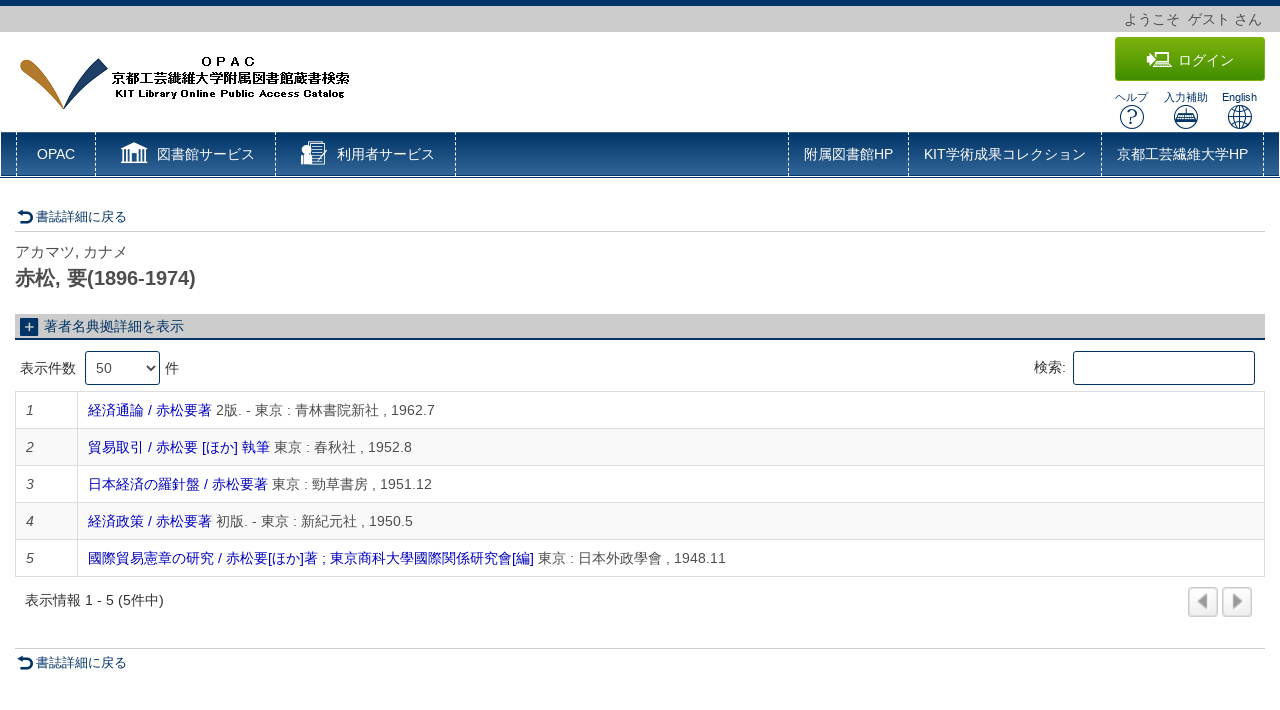

--- FILE ---
content_type: text/html; charset=utf-8
request_url: https://opac.lib.kit.ac.jp/opac/opac_authority/?lang=0&amode=11&auid=AU20082162&start=&opkey=B165326108984796&bibid=TW20014561&listnum=
body_size: 22327
content:





	

<!DOCTYPE html>
<html lang="ja">
<head>

	<!-- meta -->
	<meta charset="UTF-8">
	<meta http-equiv="X-UA-Compatible" content="IE=edge">
	<meta http-equiv="Content-Type" content="text/html; charset=utf-8" />
	<meta http-equiv="Content-Style-type" content="text/css" />
	<meta http-equiv="content-script-type" content="text/javascript" />
	<meta http-equiv="Pragma" content="no-cache" />
	<meta http-equiv="Cache-Control" content="no-cache" />
	<meta http-equiv="Cache-Control" content="no-store" />
	<meta http-equiv="Expires" content="0" />
	<meta name="ROBOTS" content="NONE" />
	<meta name="ROBOTS" content="NOINDEX,NOFOLLOW" />
	<meta name="ROBOTS" content="NOARCHIVE" />
	
		<meta name="viewport" content="width=device-width,initial-scale=1.0,minimum-scale=1.0">
	
	<meta name="description" content="Online Public Access Catalog">
	<!-- css: bootstrap mega menu -->
	<link rel="stylesheet" type="text/css" href="/media/css/yamm.css?20240722">
	<link rel="stylesheet" type="text/css" href="/media/css/yamm_custom.css?20240722">

	<!-- css: sidr for smartphone side menu -->
	<link rel="stylesheet" type="text/css" href="/media/css/jquery.sidr.light.css?20240722">
	<link rel="stylesheet" type="text/css" href="/media/css/jquery.sidr.light_custom.css?20240722">

	<!-- css: sidr for smartphone side menu -->
	<link rel="stylesheet" type="text/css" href="/media/js/owl/assets/owl.carousel.css?20240722">

	<!-- css: opac theme -->
	<link rel="stylesheet" type="text/css" href="/media/css/opac_icon.css?20240722">
	<link rel="stylesheet" type="text/css" href="/media/css/opac_icon_custom.css?20240722">
	<link rel="stylesheet" type="text/css" href="/media/css/opac_style.css?20240722">
	<link rel="stylesheet" type="text/css" href="/media/css/opac_style_custom.css?20240722">

	<!-- HTML5 shim and Respond.js for IE8 support of HTML5 elements and media queries -->
	<!-- WARNING: Respond.js doesn't work if you view the page via file:// -->
	<!--[if lt IE 9]>
		<script src="https://oss.maxcdn.com/html5shiv/3.7.2/html5shiv.min.js"></script>
		<script src="https://oss.maxcdn.com/respond/1.4.2/respond.min.js"></script>
	<![endif]-->

	

	<link rel="shortcut icon" href="/media/img/favicon.ico" />

	<script type="text/javascript">
	//<![CDATA[
		 var media_url="/media/"; // MEDIA_URL
	 //]]>
	</script>
	
	



	
	<link href="/media/css/opac_common.css?20240722" rel="stylesheet" type="text/css" />
	<link href="/media/css/opac_common_custom.css?20240722" rel="stylesheet" type="text/css" />

	<link href="/media/css/opac_005.css?20240722" rel="stylesheet" type="text/css" />
	<link href="/media/css/opac_005_custom.css?20240722" rel="stylesheet" type="text/css" />
	<link href="/media/css/dataTables.bootstrap4.css?20240722" rel="stylesheet" type="text/css" />
	<link href="/media/css/dataTables.bootstrap4_custom.css?20240722" rel="stylesheet" type="text/css" />
	<link href="/media/css/jquery.dataTables.css?20240722" rel="stylesheet" type="text/css" />
	<link href="/media/css/jquery.dataTables_custom.css?20240722" rel="stylesheet" type="text/css" />



	



	
	<script type="text/javascript">
	//<![CDATA[
		var media_url="/media/"; // MEDIA_URL
	//]]>
	</script>
	<script type="text/javascript" src="/media/js/jquery.min.js?20240722" charset="UTF-8"></script>
	<script>jQuery.ajaxPrefilter( function( s ) { if ( s.crossDomain ) { s.contents.script = false; } } );</script>
	<script type="text/javascript" src="/media/js_c/jquery-ui.min.js?20240722" charset="UTF-8"></script>
	<script type="text/javascript" src="/media/js_c/longPressBlocker.js?20240722" charset="UTF-8"></script>
	<script type="text/javascript" src="/media/js_c/opac_common.js?20240722" charset="UTF-8"></script>
	<script type="text/javascript" src="/media/js_c/overlib.js?20240722" charset="UTF-8"></script>
	<script type="text/javascript" src="/media/js_c/wordBreak.js?20240722" charset="UTF-8"></script>
	<script type="text/javascript" src="/media/js_c/jquery.ajaxSuggest.1.5.4.js" charset="utf-8"></script>
	<script type="text/javascript" src="/media/js_c/opac_search.js?20240722" charset="UTF-8"></script>
	<!-- Include all compiled plugins (below), or include individual files as needed -->
	<script type="text/javascript" src="/media/js/bootstrap.min.js?20240722" charset="utf-8"></script>
	<!-- Multiple Carousel owl-carousel jQuery plugin-->
	<script type="text/javascript" src="/media/js/owl/owl.carousel.min.js?20240722" charset="utf-8"></script>
	<!--Match Box Height-->
	<script type="text/javascript" src="/media/js/jquery.matchHeight.js?20240722" charset="utf-8"></script>
	<!-- To This Page Top -->
	<script type="text/javascript" src="/media/js/pagetop.js?20240722" charset="utf-8"></script>

	<script type="text/javascript" src="/media/js_c/opac_details.js?20240722" charset="UTF-8"></script>
	<script type="text/javascript" src="/media/js_c/jquery.dataTables.js?20240722"></script>



	














<!-- title -->
<title>OPAC</title>
</head>

<body class="opac_ja">
<div id="sidr-wrapper">
<!-- header -->
	<header id="header" class="hidden-print">
		<div class="loginname_block">
			<div class="container-fluid">
				ようこそ&nbsp;&nbsp;<span id="dispname">ゲスト</span>&nbsp;さん
			</div>
		</div>
		<div class="container-fluid">
			<div class="row">
				<div class="col-xs-7 col-md-7"><h1 id="logo"><a href="/opac/opac_search/?lang=0"><img src="/media/img/opac_logo_alpha.png" srcset="/media/img/opac_logo_alpha.png 1x, /media/img/opac_logo_alpha@2x.png 2x" alt="京都工芸繊維大学OPAC" class="img-responsive" /></a></h1></div>
				<div class="col-xs-5 col-md-5">
					<span class="us_login_btn">
						
							<button id="btn-login" type="button" class="btn btn-login pull-right" onclick="location.href='/opac/opac_authority/?loginMode=disp&amp;lang=0&amp;amode=11&amp;auid=AU20082162&amp;cmode=0&amp;bibid=TW20014561&amp;opkey=B165326108984796&amp;start=&amp;srvce=0&amp;u_mode=0&amp;listnum='"><span class="icon-opac_login size-large"></span>ログイン</button>
					   	
					</span>
					<div id="header-help-nav" class="clearfix">
						<a href="/media/htm/help/c_jp/index.html"  onclick="HelpClick(this.href);return false;" id="nav-help" class="btn">ヘルプ<br /><span class="icon-opac_help size-large"></span></a>
						<a href="/media/htm/opac_keyboard.html" onclick="MojiOpen(this.href);return false;" id="nav-input" class="btn hidden-xs">入力補助<br /><span class="icon-opac_input size-large"></span></a>
						<a href="/opac/opac_search/" onclick="LangChange(this.href, '0');return false;" id="nav-english" class="btn">English<br /><span class="icon-opac_english size-large"></span></a>
					</div>
				</div>
			</div>
		</div>
	</header>

<!-- navigation -->

	<nav id="global-nav" class="navbar navbar-inverse yamm clearfix hidden-print" role="navigation">
		<div class="container-fluid">
			<div class="navbar-header opac-left-menu">
				
				<div class="navbar-brand text-only"><a class="navbar-brand-btn" href="/opac/opac_search/?lang=0">OPAC</a></div>
				

				<div class="dropdown yamm-fw navbar-brand">
					<a href="#" id="lib_service" class="dropdown-toggle navbar-brand-btn" data-toggle="dropdown" role="button" aria-haspopup="true" aria-expanded="false">
					<span class="icon-opac_library size-large"></span> <span class="nav-text">図書館サービス</span></a>

					<ul class="dropdown-menu" aria-labelledby="lib_service" id="lib_service-menu">
						<li>
							<div class="yamm-content">
								<div class="row">
									
									
									
										
											
												
												<ul class="col-lg-4">
												
													<li><a href="/opac/newbook/?lang=0&amp;reqCode=cls&amp;dptidpl=1&amp;codeno=1&amp;codeno=1">図書新着案内</a></li>
												
													<li><a href="/opac/rmbook/?rmtype=1&amp;lang=0&amp;reqCode=rm&amp;dptidpl=1&amp;codeno=6">シラバス掲載図書</a></li>
												
													<li><a href="/opac/rmbook/?rmtype=2&amp;lang=0&amp;reqCode=rm&amp;dptidpl=1&amp;codeno=10">企画図書</a></li>
												
													<li><a href="/opac/rmbook/?rmtype=7&amp;lang=0&amp;reqCode=rm&amp;dptidpl=1&amp;codeno=9">寄贈図書</a></li>
												
													<li><a href="/opac/bestreading/?lang=0&amp;codeno=7">貸出ランキング</a></li>
												
											
										
									</ul>
									
									
								</div>
							</div>
						</li>
					</ul><!--/.dropdown-menu-->
				</div><!--/.dropdown-->

				<div class="dropdown yamm-fw navbar-brand">
					<a href="#" id="us_service" class="dropdown-toggle navbar-brand-btn" data-toggle="dropdown" role="button" aria-haspopup="true" aria-expanded="false">
					<span class="icon-opac_user-service size-large"></span> <span class="nav-text">利用者サービス</span></a>
					<ul class="dropdown-menu" aria-labelledby="us_service" id="us_service-menu">
						<li>
							<div class="yamm-content">
								<div class="row">
									
									
										
										
											
												
													
													<ul class="col-lg-4">
													
														<li><a href="/opac/odr_stat/?lang=0">貸出・予約状況照会</a></li>
													
														<li><a href="/opac/ill/?lang=0">文献複写・貸借申込み</a></li>
													
														<li><a href="/opac/ill/?reqCode=list&amp;lang=0">文献複写・貸借申込み状況照会</a></li>
													
												
											
												
													
														</ul>
													
													<ul class="col-lg-4">
													
														<li><a href="/opac/bok_req/?lang=0">図書購入リクエスト（学生用）</a></li>
													
														<li><a href="/opac/password/?lang=0">パスワード変更</a></li>
													
														<li><a href="/opac/mail/?lang=0">メールアドレス登録・変更・削除</a></li>
													
												
											
										</ul>
										
										
									
								</div>
							</div>
						</li>
					</ul><!--/.dropdown-menu-->
				</div><!--/.dropdown-->
			</div><!--/.opac-left-menu-->

			
				
					<div class="navbar-header">
						<button type="button" class="navbar-toggle collapsed navbar-toggle-btn" data-toggle="collapse" data-target="#opac-extra-link-menu" aria-expanded="false">
							<span class="glyphicon glyphicon-option-horizontal"></span>
							<span class="nav-text hidden-md hidden-lg">その他</span>
						</button>
					</div>
					<div class="collapse navbar-collapse" id="opac-extra-link-menu">
						<ul class="nav navbar-nav opac-right-menu">
							
								<li>
									<a href="http://www.lib.kit.ac.jp/" target="_blank" rel="noopener noreferrer">附属図書館HP</a>
								</li>
							
								<li>
									<a href="https://repository.lib.kit.ac.jp/repo/repository/10212/?lang=0" target="_blank" rel="noopener noreferrer">KIT学術成果コレクション</a>
								</li>
							
								<li>
									<a href="https://www.kit.ac.jp/" target="_blank" rel="noopener noreferrer">京都工芸繊維大学HP</a>
								</li>
							
						</ul><!--/.opac-right-menu-->
					</div><!--/#opac-extra-link-menu-->
				
			
		</div>
	</nav>
<!-- /navigation -->


<script type="text/javascript">
$(document).ready(function(){
	<!--ボックスの高さを揃える-->
	$('.panel-body').matchHeight();

	$("#lib_service").click(function(event){
		<!--ハンバーガーメニューのプルダウンが開いているときにメニュークリックされたら-->
		if($('#opac-extra-link-menu').hasClass('collapse in')) {
		<!--閉じるだけして抜ける-->
		$('#opac-extra-link-menu').collapse('hide');
		event.preventDefault();
		}
	});
	$("#us_service").click(function(event){
		<!--ハンバーガーメニューのプルダウンが開いているときにメニュークリックされたら-->
		if($('#opac-extra-link-menu').hasClass('collapse in')) {
		<!--閉じるだけして抜ける-->
		$('#opac-extra-link-menu').collapse('hide');
		event.preventDefault();
		}
	});
	$('#global-nav').on('shown.bs.dropdown', function() {
		$('.dropdown-backdrop').remove();
	});
});
</script>



<div id="dialog_search" class="head_search"></div><!-- /dialog -->
	<div id="content-wrapper">
		
		<div id="contens">
			<div class="container-fluid maCont clearfix">



	
	
	
	<div id="content" class="opac_authority">
		<div class="nav-return book-detail-nav">
			
				<a href="/opac/opac_details/?lang=0&amp;amode=11&amp;opkey=B165326108984796&amp;bibid=TW20014561&amp;start=&amp;listnum=" >
					<span class="icon-opac_arrow-return size-small"></span>書誌詳細に戻る
				</a>
			
		</div>

		
			<script type="text/javascript">
				$(document).ready(function(){
					<!-- 閉じる／開くボタンのトグル -->
					$('#au_info_table').on('hidden.bs.collapse', function () {
						$("#au_info_table-btn span").eq(1).text("著者名典拠詳細を表示");
						$("#au_info_table-btn span").eq(0).addClass("icon-opac_open-2");
						$("#au_info_table-btn span").eq(0).removeClass("icon-opac_close-2");
					});
					$('#au_info_table').on('shown.bs.collapse', function () {
						$("#au_info_table-btn span").eq(1).text("著者名典拠詳細を非表示");
						$("#au_info_table-btn span").eq(0).addClass("icon-opac_close-2");
						$("#au_info_table-btn span").eq(0).removeClass("icon-opac_open-2");
					});
				});
			</script>
			<h2 class="book-title">
				<span class="book-title-kana">アカマツ, カナメ</span>  
				<br />
				<span class="book-title-trd">赤松, 要(1896-1974)</span>  
			</h2>
			<div id="au_block">
				
				<h3 class="line-header-bg">
					<a id="au_info_table-btn" href="#au_info_table" data-toggle="collapse">
						
							<span class="icon-opac_open-2 size-small"></span>
							<span>著者名典拠詳細を表示</span>
						
					</a>
				</h3>
				<div id="au_info_table" class="bb_table collapse">
					<table class="book-detail-table">
						<tbody>
							
								<tr>  
									<th class="AUTYPE">著者の属性</th>
									<td class="AUTYPE">個人</td>
								</tr>
							
							
								<tr>  
									<th class="AUPLACE">場所</th>
									<td class="AUPLACE">久留米市</td>
								</tr>
							
							
								<tr>  
									<th class="AUNOTE">一般注記</th>
									<td class="AUNOTE">一橋大学教授<br />経済学博士<br />著書:経済新秩序の形成原理, 1944<br />国際通貨体制と金問題のゆくえ / 赤松要[述] . どこで何が起こるか / 曾根明[述] . 日本経済の異常体質と株式市場 / 木村孫八郎[述] . 中米に使いして / 寺尾一郎[述](東洋経済新報社, 1962.6)<br /></td>
								</tr>
							
							
								<tr>  
									<th class="AUDATE">Dates of Birth and Death</th>
									<td class="AUDATE">1896-1974</td>
								</tr>
							
							
							
							<tr>  
								<th class="AUCODE">コード類</th>
								<td class="AUCODE">
									典拠ID=AU20082162
									&nbsp;<span class="span_block">NCID=DA0263825X</span>
								</td>
							</tr>
						</tbody>
					</table>
				</div>
			</div>

			<div class="list_books au_list">
				<script type="text/javascript">
				//<![CDATA[
					/* dataTables */
					$(document).ready(function() {
						$('#datatables_auth').dataTable({
							"bSort": false,
							"sPaginationType":"simple",
							"language": {
								
									"emptyTable" : "テーブルにデータがありません",
									"info" : "表示情報 _START_  -  _END_  (_TOTAL_件中)",
									"infoEmpty" : "0 件",
									"infoFiltered" : "(_MAX_ 件からの絞り込み表示)",
									"infoPostFix" : "",
									"thousands" : ",",
									"lengthMenu" : "表示件数 _MENU_ 件",
									"loadingRecords" : "読み込み中",
									"processing" : "処理中...",
									"search" : "検索:",
									"zeroRecords" : "該当するデータが見つかりませんでした。",
								
								"paginate" : {
									"previous" : "　",
									"next" : "　",
								}
							},
							"lengthMenu": [50, 100, 200],
							"bAutoWidth": false
						});
					});
				//]]>
				</script>
				<table id="datatables_auth" class="datatable table-bordered cell-border stripe">
					<thead style="display:none">
						<tr><th /><th /></tr>
					</thead>
					<tbody>
						
							<tr>
								<td class="w-shorter"><em>1</em></td>
								<td>
									
										<a href="/opac/opac_details/?lang=0&amp;amode=11&amp;opkey=B165326108984796&amp;bibid=TW20023330&amp;start=">経済通論 / 赤松要著</a>
										2版. - 東京 : 青林書院新社 , 1962.7
									
								</td>
							</tr>
						
							<tr>
								<td class="w-shorter"><em>2</em></td>
								<td>
									
										<a href="/opac/opac_details/?lang=0&amp;amode=11&amp;opkey=B165326108984796&amp;bibid=TW20014561&amp;start=">貿易取引 / 赤松要 [ほか] 執筆</a>
										東京 : 春秋社 , 1952.8
									
								</td>
							</tr>
						
							<tr>
								<td class="w-shorter"><em>3</em></td>
								<td>
									
										<a href="/opac/opac_details/?lang=0&amp;amode=11&amp;opkey=B165326108984796&amp;bibid=TW20021108&amp;start=">日本経済の羅針盤 / 赤松要著</a>
										東京 : 勁草書房 , 1951.12
									
								</td>
							</tr>
						
							<tr>
								<td class="w-shorter"><em>4</em></td>
								<td>
									
										<a href="/opac/opac_details/?lang=0&amp;amode=11&amp;opkey=B165326108984796&amp;bibid=TW20023336&amp;start=">経済政策 / 赤松要著</a>
										初版. - 東京 : 新紀元社 , 1950.5
									
								</td>
							</tr>
						
							<tr>
								<td class="w-shorter"><em>5</em></td>
								<td>
									
										<a href="/opac/opac_details/?lang=0&amp;amode=11&amp;opkey=B165326108984796&amp;bibid=TW20010720&amp;start=">國際貿易憲章の研究 / 赤松要[ほか]著 ; 東京商科大學國際関係研究會[編]</a>
										東京 : 日本外政學會 , 1948.11
									
								</td>
							</tr>
						
					</tbody>
				</table>
			</div>
		

		<div class="book-detail-nav book-detail-nav-footer nav-return">
			
				<a href="/opac/opac_details/?lang=0&amp;amode=11&amp;opkey=B165326108984796&amp;bibid=TW20014561&amp;start=&amp;listnum=" >
					<span class="icon-opac_arrow-return size-small"></span>書誌詳細に戻る
				</a>
			
		</div>
	</div>



			</div><!-- /maCont -->
		</div><!-- /contens -->
	</div><!-- /content-wrapper -->
	



















<div id="opac_detail_aera"></div><!-- この行だけは消してはいけない -->

<footer id="footer" class="hidden-print">
	<nav id="footer-nav">
		<div class="container-fluid hidden-sm hidden-xs">
			<!-- library-service -->
				
				<div class="library-service fnav">
					<p class="title"><span class="icon-opac_library"></span> 図書館サービス</p>
					
						
							
								
									<ul>
								

								
									<li><a href="/opac/newbook/?lang=0&amp;reqCode=cls&amp;dptidpl=1&amp;codeno=1&amp;codeno=1">図書新着案内</a></li>
								
									<li><a href="/opac/rmbook/?rmtype=1&amp;lang=0&amp;reqCode=rm&amp;dptidpl=1&amp;codeno=6">シラバス掲載図書</a></li>
								
									<li><a href="/opac/rmbook/?rmtype=2&amp;lang=0&amp;reqCode=rm&amp;dptidpl=1&amp;codeno=10">企画図書</a></li>
								
									<li><a href="/opac/rmbook/?rmtype=7&amp;lang=0&amp;reqCode=rm&amp;dptidpl=1&amp;codeno=9">寄贈図書</a></li>
								
									<li><a href="/opac/bestreading/?lang=0&amp;codeno=7">貸出ランキング</a></li>
								
								</ul>
							
						
					
				</div><!-- /.library-service -->
				

			<!-- library service end -->
				<!-- user-service -->
				<div class="user-service fnav fnav-line">
					
					
						
							
								<p class="title"><span class="icon-opac_user-service"></span> 利用者サービス</p>
									
										
											
												<ul>
											

											
												<li class="0"><a href="/opac/odr_stat/?lang=0">貸出・予約状況照会</a></li>
											
												<li class="0"><a href="/opac/ill/?lang=0">文献複写・貸借申込み</a></li>
											
												<li class="0"><a href="/opac/ill/?reqCode=list&amp;lang=0">文献複写・貸借申込み状況照会</a></li>
											
											</ul>
										
									
										
											
												<ul class="fnav-line">
											

											
												<li class="1"><a href="/opac/bok_req/?lang=0">図書購入リクエスト（学生用）</a></li>
											
												<li class="1"><a href="/opac/password/?lang=0">パスワード変更</a></li>
											
												<li class="1"><a href="/opac/mail/?lang=0">メールアドレス登録・変更・削除</a></li>
											
											</ul>
										
									
							
						
					
					
				</div><!-- /.user-service -->
				<!-- user service -->

			<!-- kanren service -->
			<div class="related fnav fnav-line">
				
					
						<p class="title"><span class="icon-opac_connection"></span> 関連</p>
							<ul class="foRig">
							
							  <li><a href="http://www.lib.kit.ac.jp/" target="_blank" rel="noopener noreferrer"
							  		>附属図書館HP
							  		</a></li>
							
							  <li><a href="https://repository.lib.kit.ac.jp/repo/repository/10212/?lang=0" target="_blank" rel="noopener noreferrer"
							  		>KIT学術成果コレクション
							  		</a></li>
							
							  <li><a href="https://www.kit.ac.jp/" target="_blank" rel="noopener noreferrer"
							  		>京都工芸繊維大学HP
							  		</a></li>
							
							</ul>
						
				
			</div><!-- /related -->
		<!-- kanren service end -->

		</div>

		
			<div id="header-sns-btn" class="hidden-sm hidden-xs">
				
					<a href="https://twitter.com/KIT_Library" class="sns-x" target="_blank" rel="noopener noreferrer"><span class="icon-opac_sns-x"></span></a>
				
			</div>
			<div id="footer-sns-btn" class="visible-sm visible-xs">
				
					<a href="https://twitter.com/KIT_Library" class="sns-x" target="_blank" rel="noopener noreferrer"><span class="icon-opac_sns-x"></span></a>
				
			</div>
		
	</nav><!-- /#footer-nav -->

	<div id="copyright">
		
			
		
	</div>
</footer>
<a href="#" class="pagetop hidden-print" title="Back to Page Top"><span class="icon-opac_btn-top"></span></a>
</div>
</body>
</html>


--- FILE ---
content_type: text/css
request_url: https://opac.lib.kit.ac.jp/media/css/jquery.sidr.light_custom.css?20240722
body_size: 444
content:
/* ファセットヘッダー */
.sidr h1, .sidr h2, .sidr h3 {
    background: rgba(0, 0, 0, 0) linear-gradient(to bottom, #396188 2%, #023568 3%, #316497 97%, #003366 98%) repeat scroll 0 0;
    color: #fff;
    font-size: 150%;
    font-weight: normal;
    letter-spacing: 0.1em;
    line-height: 2;
    text-align: center;
}

.sidr {
    color: #303030;
    font-size: 85%;
	background-color: #f2f2f2;
	/* border: solid 1px #003366; */
}



--- FILE ---
content_type: text/css
request_url: https://opac.lib.kit.ac.jp/media/css/opac_005.css?20240722
body_size: 22920
content:
iframe {
  border: none;
  width: 100%;
}
/*---------------------------------*/
/* 005画面：            */
/*---------------------------------*/
.book-detail-nav {
  padding-bottom: 5px;
  margin-bottom: 5px;
  border-bottom: solid 1px #cccccc;
}
.book-detail-nav-footer {
  padding-top: 5px;
  margin: 30px 0 50px;
  border-top: solid 1px #cccccc;
  border-bottom: none;
}
.book-detail-nav {
  font-size: 92%;
}
.book-detail-nav a {
  color: #003366;
  font-style: normal;
}
.book-detail-nav em {
  font-style: normal;
}
#book-stamp.loaded {
  margin-bottom: 15px;
}
.book-detail-label .label {
  display: inline-block;
  margin: 1px 5px 0 0;
  padding: 5px 5px 4px;
  white-space: nowrap;
  font-weight: normal;
}
.solid-border {
  border-style: solid;
  margin: 7px 0;
}
.book-title {
  border-bottom: solid 1px #cccccc;
  font-size: 20px;
  font-weight: bold;
  line-height: 1.3;
  margin: 0;
  padding: 0 0 3px;
}
.book-title-kana {
  font-size: 75%;
  font-weight: normal;
}
.book-title-trd {
  display: inline-block;
  margin-top: 2px;
}
/*書影*/
.book-detail-cover,
.book-list-cover,
.book-pickup-detail-cover {
  text-align: center;
  font-size: 90%;
  margin: 15px auto;
}
.book-detail-cover img,
.book-pickup-detail-cover img {
  display: block;
  margin: 5px auto;
}
.book-detail-cover img {
  width: 90%;
  max-width: 120px;
}
.book-list-cover img {
  width: 60%;
  max-width: 120px;
}
.book-pickup-detail-cover img {
  max-width: 160px;
}
.book-detail-cover a,
.book-list-cover a,
.book-pickup-detail-cover a {
  display: inline-block;
}
/*書影：アイコン*/
.book-detail-cover span[class^="icon-"],
.book-pickup-detail-cover span[class^="icon-"] {
  font-size: 1000%;
  color: #52a8ff;
}
.book-list-cover span[class^="icon-"] {
  font-size: 700%;
  color: #52a8ff;
}
.book-detail-regist {
  text-align: center;
}
.book-detail-regist.add_margin {
  margin-top: .8em;
}
.book-detail-regist a {
  width: 90%;
  margin-bottom: 5px;
  padding: 7px 0;
  /*modify 20160727*/
  max-width: 220px;
  /*modify 20160727*/
}
.book-detail-preview p {
  text-align: center;
  font-size: 85%;
  margin: 5px 0;
}
/*SNSボタンエリア*/
/*ここから modify 20160801*/
.sns-vertical {
  margin: 15px auto 10px;
  text-align: center;
}
/* GoogleBooks Preview */
/* Webcat Plus */
#webcat-plus .btn-webcat-plus {
  width: 90px;
  vertical-align: text-bottom;
}
.sns-share-btn {
  vertical-align: top;
  display: inline-block;
  margin: 0;
  /*width: 55px;*/
  /*transform:scale(0.9, 1);*/
}
#sns-share-btn-twitter {
  transform: scale(0.8, 1);
  margin-left: -10px;
}
#sns-share-btn-facebook {
  margin-left: -5px;
}
#sns-share-btn-facebook iframe {
  width: 82px !important;
}
/*ここまで modify 20160801*/
/*目次 BOOKPLUS*/
#book-contents-btn,
.book-contents-btn {
  background-color: #85c2ff;
}
#book-contents-btn span,
.book-contents-btn span {
  color: #003366;
  font-weight: bold;
  font-size: 92%;
  line-height: 2;
  padding-left: 5px;
}
#book-contents,
.book-contents {
  margin-left: 10em;
  padding: 5px;
  font-size: 92%;
}
#book-contents .icon-opac_arrow,
.book-contents .icon-opac_arrow {
  color: #003366;
}
/*目次 OPENBD*/
#openbd-contents-btn,
.openbd-contents-btn {
  background-color: #85c2ff;
}
#openbd-contents-btn span,
.openbd-contents-btn span {
  color: #003366;
  font-weight: bold;
  font-size: 92%;
  line-height: 2;
  padding-left: 5px;
}
#openbd-contents,
.openbd-contents {
  margin-left: 10em;
  padding: 5px;
  font-size: 92%;
}
#openbd-contents .icon-opac_arrow,
.openbd-contents .icon-opac_arrow {
  color: #003366;
}
/*詳細の見出し*/
.line-header-bg,
.line-header {
  font-size: 14px;
  color: #003366;
  border-bottom: solid 2px #003366;
  padding: 5px 2px 2px 1.8em;
  text-indent: -0.8em;
}
.line-header-bg {
  background-color: #85c2ff;
}
.line-header-bg a,
.line-header a {
  color: #003366;
}
.line-header.no_bottom_margin {
  margin-bottom: 0;
}
/*所蔵情報*/
.library-info-table {
  font-size: 85%;
  width: 100%;
  /*table-layout: fixed;*/
  margin-bottom: 25px;
}
.library-info-table th,
.library-info-table td {
  border: solid 1px #cccccc;
  text-align: center;
  padding: 3px;
  vertical-align: middle;
}
.library-info-table .w-break {
  word-break: break-all;
  text-align: left;
}
.library-info-table .t-left,
.volumes-list-table .t-left {
  text-align: left;
}
.library-info-table .t-right,
.volumes-list-table .t-right {
  text-align: right;
}
.library-info-table .t-center,
.volumes-list-table .t-center {
  text-align: center;
}
.library-info-table2 {
  font-size: 85%;
  width: 100%;
  margin-bottom: 25px;
}
.library-info-table2 th {
  white-space: nowrap;
  background: #f2f2f2;
  /*modify 20160727*/
}
.library-info-table2 th,
.library-info-table2 td {
  border: solid 1px #cccccc;
  text-align: center;
  padding: 3px;
  vertical-align: middle;
}
.library-info-table2 .w-break {
  word-break: break-all;
  text-align: left;
}
.library-info-table2 .t-left,
.volumes-list-table .t-left {
  text-align: left;
}
.library-info-table2 .t-right,
.volumes-list-table2 .t-right {
  text-align: right;
}
.library-info-table2 .t-center,
.volumes-list-table .t-center {
  text-align: center;
}
/*ここから modify 20160727*/
.library-info-table2 .library-info-data:hover {
  background-color: #ebf8ff;
}
.library-info-table2 .library-info-data.active {
  background-color: #ffffe5;
}
/* 一覧内ボタンの表示制御 */
.w-btn div.btn-container {
  min-width: 48px;
  height: auto;
  margin: auto;
}
/*キャンパスの選択／移動、年次の選択*/
#pulldown-campus,
#year-selection {
  font-size: 92%;
  padding: 5px 0 5px 10px;
  margin: 0 0 5px;
}
/*ここまで 20160727*/
/*所蔵巻号一覧*/
#volumes-list {
  margin-top: 20px;
}
#volumes-list h5 {
  margin-bottom: 3px;
}
.volumes-list-table {
  font-size: 85%;
  width: 100%;
  /*table-layout: fixed;*/
  margin-bottom: 25px;
}
/*ここから modify 20160727*/
.volumes-list-table th {
  background: #f2f2f2;
}
/*ここまで 20160727*/
.volumes-list-table th,
.volumes-list-table td {
  border: solid 1px #cccccc;
  text-align: center;
  padding: 3px;
  vertical-align: middle;
}
/*ページネーション*/
.volumes-list-pager {
  text-align: center;
}
.volumes-list-pager .pagination {
  margin: 0;
}
.volumes-list-pager .pagination > li > a,
.pagination > li > span {
  padding: 5px 9px;
  line-height: 1.5;
  border: none;
}
.volumes-list-table {
  font-size: 85%;
  width: 100%;
  margin-bottom: 25px;
}
.volumes-list-table th,
.volumes-list-table td {
  border: solid 1px #cccccc;
  text-align: center;
  padding: 3px;
  vertical-align: middle;
}
.volumes-list-table .w-break {
  word-break: break-all;
  text-align: left;
}
.volumes-list-special:hover,
.volumes-list-table .volumes-list-data:hover td {
  background-color: #ebf8ff;
  /*modify 20160727*/
}
/*関連書籍のスライド*/
.related-books {
  font-size: 85%;
}
.related-book-num {
  display: inline-block;
  color: #cccccc;
  border: solid 1px #cccccc;
  min-width: 1.5em;
  text-align: center;
  position: absolute;
  top: 0;
}
/*ここからmodify20160727*/
.owl-carousel .carousel-container {
  width: 150px;
}
.related-book-img {
  display: inline-block;
  min-height: 180px;
  vertical-align: middle;
  text-align: center;
  width: 100%;
}
.related-book-img a,
.related-book-img p {
  display: inline-block;
}
.related-book-img img {
  display: block;
  max-width: 95px;
  margin: 0 auto;
}
.related-book-img span,
.related-book-img a span {
  display: block;
  font-size: 610%;
  line-height: 1.8;
  color: #52a8ff;
  margin-top: 5px;
}
div.related-book-name {
  word-break: break-all;
  width: 100%;
  padding: 3px 0;
  font-size: 12px;
}
div.related-vol-data {
  word-break: break-all;
  width: 100%;
  font-size: 12px;
  padding: 3px 0;
  border-top: dashed 1px #cccccc;
}
.owl-item a:hover {
  text-decoration: none;
}
div.related-book-name:hover {
  text-decoration: underline;
}
/* 仮想書架のスライド */
.opac_vshelf .help_msg {
  margin-top: 10px;
}
#vshelf_block {
  margin: 15px 0 0;
}
.vshelf-books {
  font-size: 85%;
}
.vshelf-data-block {
  padding: 10px 8px 5px;
  width: 141px;
}
.vshelf-base-data {
  background-color: #ebf8ff;
}
.vshelf-book-img {
  display: inline-block;
  min-height: 180px;
  vertical-align: middle;
  text-align: center;
  width: 100%;
}
.vshelf-book-img a,
.vshelf-book-img p {
  display: inline-block;
}
.vshelf-book-img img {
  display: block;
  max-width: 95px;
  margin: 0 auto;
}
.vshelf-book-img span,
.vshelf-book-img a span {
  display: block;
  font-size: 610%;
  line-height: 1.8;
  color: #52a8ff;
  margin-top: 5px;
}
div.vshelf-book-data {
  word-break: break-all;
  width: 100%;
  font-size: 12px;
  padding: 3px 0;
  border-bottom: dashed 1px #cccccc;
}
.owl-item a:hover {
  text-decoration: none;
}
div.vshelf-book-data.bookid a:hover,
div.vshelf-book-data.callno a:hover {
  text-decoration: underline;
}
.topic_list_title {
  display: block;
  margin: 1px 0 4px;
}
/*ここまでmodify20160727*/
.owl-theme .owl-nav [class*="owl-"] {
  position: absolute;
}
/*---------------------------------*/
/* 005画面：ドロワーメニュー          */
/*---------------------------------*/
/*ドロワーボタン*/
.btn-facet-pull a {
  padding: 0 1px 0 9px;
  margin-left: -16px;
  color: #fff;
  text-decoration: none;
  background: #003366;
  border-radius: 3px;
  -moz-border-radius: 3px;
  -webkit-border-radius: 3px;
  border-top-left-radius: 0;
  border-bottom-left-radius: 0;
  position: fixed;
  top: 50%;
  height: 90px;
  font-size: 120%;
  line-height: 88px;
  z-index: 100;
}
#drawer-menu {
  background: inherit;
  font-size: 100%;
}
#drawer-menu ul {
  list-style-type: none;
}
#drawer-menu h3 {
  font-size: 110%;
  font-weight: normal;
  letter-spacing: 0;
  text-align: left;
  line-height: 1.5;
}
#drawer-menu .panel {
  margin-bottom: 10px;
}
#drawer-menu .panel-heading {
  padding: 2px 7px;
}
#drawer-menu .panel-body {
  padding: 10px 0 0;
}
#drawer-menu li a {
  color: #4d4d4d;
}
#drawer-menu li a:hover {
  text-decoration: underline;
}
#drawer-menu li a span {
  color: #003366;
}
#drawer-menu .page-url-input {
  max-width: 100%;
  position: relative;
  padding-right: 60px;
  height: 34px;
  vertical-align: middle;
}
#drawer-menu .page-url-btn {
  border-top-left-radius: 0;
  border-bottom-left-radius: 0;
  padding: 6px;
  height: 34px;
  /*Modify 20160804*/
  position: absolute;
  top: 0;
  right: 0;
  z-index: 2;
}
.sidr input[type="url"] {
  display: inline-block !important;
  background: #fff !important;
  border: solid 2px #003366 !important;
}
#drawer-menu .page-url-qr {
  margin: 0 0 10px 10px;
  width: 80px;
  height: 80px;
}
/*CLOSEボタン*/
.btn-facet-close {
  display: block;
  font-size: 150%;
  padding: 6px 12px;
  text-align: right;
  color: #003366;
}
.btn-facet-close:hover {
  color: #001933;
}
/*---------------------------------*/
/* 005画面：サブ          */
/*---------------------------------*/
/*タグ情報*/
.tag-info.hidden-xs h3 {
  margin-top: 0;
}
.tag-info h4 {
  color: #003366;
  font-size: 92%;
  margin-top: 10px;
}
.tag-info .btn {
  margin-bottom: 10px;
}
.tag-info hr {
  margin: 5px;
  clear: both;
}
.tag-info .clear-btn {
  font-size: 85%;
}
/*学内の書評*/
.on-campus-review {
  font-size: 92%;
}
.on-campus-review .review-box {
  margin: 10px 0;
}
.on-campus-review .review-post-date,
.on-campus-review .review-post-name {
  display: block;
  margin-left: 0;
  font-size: 85%;
}
/*この資料の利用統計*/
#usage-stat {
  font-size: 85%;
  line-height: 1.5;
}
#usage-stat p {
  margin: 5px 0;
}
#usage-stat hr {
  margin: 5px 0;
}
/*関連リンク*/
#related-links {
  font-size: 85%;
}
#related-links span {
  font-size: 240%;
  color: #52a8ff;
}
/* 著者典拠・統一書名典拠 */
.opac_authority .book-title,
.opac_ubookname .book-title {
  border-bottom: 0 none;
}
.opac_authority .book-detail-table,
.opac_ubookname .book-detail-table {
  margin-bottom: 1.5em;
}
#au_info_table .book-detail-table th,
.opac_authority .book-detail-table th,
.opac_ubookname .book-detail-table th {
  white-space: nowrap;
}
/* リンクリゾルバ */
.resolv_img {
  vertical-align: text-bottom;
}
/* 所蔵情報はみ出しの対応 */
.overflow_block .library-info-table2,
.overflow_block .volumes-list-table,
.overflow_auto_block .library-info-table2,
.overflow_auto_block #block {
  margin-bottom: 10px;
}
/* amazonカスタマーレビューヘルプ */
.line-header .amazon_review_help a {
  color: #0000c0;
  font-size: .8em;
}
/* amazonカスタマーレビューのiOS表示のスクロール有効対応 */
#amazon-review div.iframeWrapper {
  width: 100%;
  min-height: 256px;
  overflow: auto;
  -webkit-overflow-scrolling: touch !imporatnt;
}
/* amazonカスタマーレビュー ローディングアイコン */
#amazon-review-load {
  text-align: center;
  margin: 5em 0 3em;
}
/* 件名 「全ての件名を検索」ボタン */
.BBSUBJECT .btn-my {
  margin-bottom: 1px;
}
.LOCATION .autolib-box {
  display: inline-block;
}
.del_bottom_margin {
  margin-bottom: 0;
}
.own_lib a {
  color: #003366;
  font-weight: bold;
}
.own_lib a:hover,
.own_lib a:focus {
  color: #002142;
}
/* メタデータ詳細画面 */
table.book-detail-table td.first_data {
  border-bottom: 1px dashed #cccccc;
}
table.book-detail-table td.continued_data {
  border-top: 1px dashed #cccccc;
  border-bottom: 1px dashed #cccccc;
}
table.book-detail-table td.continued_data.last_data {
  border-bottom: 1px solid #cccccc;
}
.metadata_block {
  display: table;
  margin-bottom: 3px;
}
.metadata_block.loop_last {
  margin-bottom: 0;
}
.metadata_block .child_data_label,
.metadata_block .metadata_value {
  display: table-cell;
}
.metadata_block .child_data_label {
  white-space: nowrap;
  font-weight: bold;
}
.metadata_block .child_data_label {
  white-space: nowrap;
  font-weight: bold;
  color: #cccccc;
}
.metadata_block .child_data_label:after {
  content: "：";
  font-weight: bold;
}
.metadata_block .child_data_label.value_exist {
  color: #4d4d4d;
}
.metadata_block .metadata_value {
  word-break: break-all;
}
.metadata_block.depth2 {
  margin-left: 2em;
}
.metadata_block.depth3 {
  margin-left: 4em;
}
.metadata_block.depth4 {
  margin-left: 6em;
}
.metadata_block.depth5 {
  margin-left: 8em;
}
.metadata_block.depth6 {
  margin-left: 10em;
}
.metadata_block.depth7 {
  margin-left: 12em;
}
.metadata_block.depth8 {
  margin-left: 14em;
}
.metadata_block.depth9 {
  margin-left: 16em;
}
.metadata_block.depth10 {
  margin-left: 18em;
}
/* UniversalViewer */
#uv_extend {
  border-top: 1px solid #fff;
  width: 100%;
  background-color: #000;
  height: 42px;
}
#uv_extend span {
  padding-right: 5px;
  color: #fff;
  display: inline-block;
  height: 100%;
  vertical-align: middle;
}
#uv_extend img {
  width: 40px;
  height: 40px;
}
/* メタデータ 権利メッセージ */
div.right_msg_field {
  margin: 0 0 8px;
}
.overflow_block + div.right_msg_field {
  margin: -12px 0 12px;
}
/*---------------------------------*/
/* PC以外の端末                     */
/*---------------------------------*/
@media (min-width: 768px) {
  /*目次 BOOKPLUS*/
  #book-contents {
    margin-left: 7em;
  }
  /*目次 OPENBD*/
  #openbd-contents {
    margin-left: 7em;
  }
  /*表のセル幅*/
  .w-short-left {
    min-width: 10%;
    text-align: left !important;
  }
  .w-shorter {
    width: 5%;
  }
  .w-long {
    max-width: 25%;
  }
  /*表中のボタンのセル幅*/
  .w-btn {
    width: .1%;
  }
  .w-btn-2 {
    width: .1%;
    white-space: nowrap;
  }
  /* メタデータ一次情報一覧のセル幅 */
  .library-info-table2 .FLINTRO {
    width: 48%;
  }
}
@media screen and (max-width: 767px) {
  #book-contents {
    margin-left: 0;
  }
  #openbd-contents {
    margin-left: 0;
  }
  /*所蔵情報*/
  .library-info-table th,
  .library-info-table td {
    display: block;
    border: none;
    border-bottom: dashed 1px #cccccc;
    text-align: left;
    min-height: 30px;
    vertical-align: middle;
    padding: 4px 3px 2px;
  }
  .library-info-table tr {
    display: inline-block !important;
    vertical-align: top;
    margin: 5px 0 10px;
  }
  .library-info-table th {
    /*width: 7em;*/
  }
  .library-info-table td {
    margin-left: -3px;
    min-width: 16em;
  }
  .library-info-table {
    border-top: solid 2px #cccccc;
  }
  .library-info-table tbody {
    border-bottom: solid 2px #cccccc;
  }
  .library-info-table tbody tr:nth-child(1) {
    width: 25%;
  }
  .library-info-table tbody tr:nth-child(2) {
    width: 73%;
  }
  /*所蔵情報*/
  .library-info-table2 {
    border-top: solid 3px #cccccc;
  }
  .library-info-table2 .library-info-data td {
    display: inline-block;
    width: 100%;
    border: none;
    border-bottom: dashed 1px #cccccc;
    text-align: left;
    vertical-align: middle;
    padding: 5px 5px 4px;
    padding-left: 30%;
    /*Modify 20160804*/
    position: relative;
    word-break: break-all;
  }
  .library-info-table2 .library-info-data td:before {
    content: attr(data-title);
    display: flex;
    position: absolute;
    margin-left: -29%;
    /*Modify 20160804*/
    font-weight: bold;
  }
  .library-info-table2 .library-info-data {
    border-bottom: solid 3px #cccccc;
  }
  .library-info-table2 .library-info-data td:nth-last-of-type(1) {
    border-bottom: none;
  }
  .library-info-table2 .library-info-data:hover td {
    background-color: transparent;
  }
  td.w-btn {
    width: 60px !important;
    padding-left: 14px !important;
    border-bottom: none !important;
    text-align: left !important;
    margin-left: -4px;
  }
  td.w-btn:before {
    content: attr(data-title);
    display: none !important;
  }
  .library-info-table2 td.w-btn.visible-xs,
  .volumes-list-table td.w-btn.visible-xs {
    display: inline-block !important;
  }
  /*所蔵巻号一覧*/
  .volumes-list-table {
    border-top: solid 1px #cccccc;
  }
  .volumes-list-table td {
    text-align: left;
  }
  .volumes-list-table .volumes-list-data td {
    display: inline-block;
    width: 100%;
    border: none;
    border-bottom: dashed 1px #cccccc;
    text-align: left;
    vertical-align: middle;
    padding: 5px 5px 4px;
    padding-left: 30%;
    /*Modify 20160804*/
    position: relative;
    word-break: break-all;
  }
  .volumes-list-table .volumes-list-data td:before {
    content: attr(data-title);
    display: flex;
    position: absolute;
    margin-left: -29%;
    /*Modify 20160804*/
    font-weight: bold;
  }
  .volumes-list-table .volumes-list-data {
    border-bottom: solid 3px #cccccc;
  }
  .volumes-list-table .volumes-list-data td:nth-last-of-type(1) {
    border-bottom: none;
  }
  .volumes-list-special:hover,
  .volumes-list-table .volumes-list-data:hover td {
    background-color: transparent;
  }
  .volumes-list-table .volumes-list-data.in {
    background-color: #ffffe5;
  }
  .volumes-list-summary .item1,
  .volumes-list-summary .item2,
  .volumes-list-summary .item3 {
    margin-right: 5px;
  }
  .volumes-list-summary a {
    display: block;
    padding-left: 1.6em !important;
    text-indent: -0.8em;
  }
  .volumes-list-special {
    padding-left: 3em !important;
    text-indent: -2.8em;
  }
  /*---------------------------------*/
  /* 005画面：ドロワーメニュー          */
  /*---------------------------------*/
  #drawer-menu {
    background: #85c2ff;
  }
  #drawer-menu .panel {
    margin-bottom: 0;
    border-radius: 0 !important;
  }
  .metadata_block {
    display: block !important;
  }
  .metadata_block .child_data_label,
  .metadata_block .metadata_value {
    display: block !important;
  }
  .metadata_block.depth2 {
    margin-left: 1em !important;
  }
  .metadata_block.depth3 {
    margin-left: 2em !important;
  }
  .metadata_block.depth4 {
    margin-left: 3em !important;
  }
  .metadata_block.depth5 {
    margin-left: 4em !important;
  }
  .metadata_block.depth6 {
    margin-left: 5em !important;
  }
  .metadata_block.depth7 {
    margin-left: 6em !important;
  }
  .metadata_block.depth8 {
    margin-left: 7em !important;
  }
  .metadata_block.depth9 {
    margin-left: 8em !important;
  }
  .metadata_block.depth10 {
    margin-left: 9em !important;
  }
  /* UniversalViewer */
  div.uv,
  div.uv iframe {
    height: 540px !important;
  }
}
/* IE10,11のみ */
@media screen and (max-width: 767px) and (-ms-high-contrast: none) {
  /* word-breakが正しく効かない問題への対応 */
  .library-info-table2 {
    table-layout: fixed;
  }
}
@media screen and (max-width: 479px) {
  /* ページのリンクURLコピーボタン */
  #drawer-menu .page-url-input {
    padding-right: 5px;
  }
  .opac_ja #drawer-menu .page-url-btn:before {
    content: "URLを";
  }
  .opac_en #drawer-menu .page-url-btn:after {
    content: " URL";
  }
  #drawer-menu .page-url-btn {
    border-top-left-radius: 3px;
    border-bottom-left-radius: 3px;
    position: static;
  }
}
/* ラベルとデータが重なる問題の対応 */
@media screen and (max-width: 321px) {
  .library-info-table2 .library-info-data td,
  .volumes-list-table .volumes-list-data td {
    padding-left: 5px;
  }
  .library-info-table2 .library-info-data td:before,
  .volumes-list-table .volumes-list-data td:before {
    position: relative;
    margin-left: 0;
  }
}
/* 印刷用 */
@media print {
  .overflow_block {
    overflow-x: visible;
    width: 100%;
  }
  th {
    word-break: keep-all;
  }
  th.text-nowrap {
    white-space: normal;
  }
  td {
    word-break: break-all;
  }
  #archive-search .nav-tabs > li.active > a {
    border-width: 1.5px;
  }
  [class^="icon-"],
  [class*=" icon-"],
  [class=" icon-"] {
    display: none;
  }
  .pri_textnowrap {
    text-wrap: none;
  }
  .text-danger {
    color: #ff6633 !important;
  }
  .inline {
    display: inline-block !important;
  }
  table.library-info-table2 th:not(.hide),
  table.library-info-table2 td:not(.hide) {
    display: table-cell !important;
  }
  .hidden-xs {
    display: block !important;
  }
  table.hidden-xs {
    display: table;
  }
  tr.hidden-xs {
    display: table-row !important;
  }
  th.hidden-xs,
  td.hidden-xs {
    display: table-cell !important;
  }
  .hidden-xs,
  .hidden-print,
  .right-column,
  .book-detail-nav,
  .book-detail-label,
  .amazon_review_block,
  .bb_links {
    display: none !important;
  }
  .hidden-sm {
    display: none !important;
  }
  .visible-xs {
    display: none !important;
  }
  .visible-sm {
    display: block !important;
  }
  table.visible-sm {
    display: table;
  }
  tr.visible-sm {
    display: table-row !important;
  }
  th.visible-sm,
  td.visible-sm {
    display: table-cell !important;
  }
  .w-shorter {
    width: 10%;
  }
  .w-short-left {
    width: 15%;
    text-align: left !important;
  }
  td.ISBN,
  td.BARCODE {
    white-space: nowrap !important;
  }
  .left-column,
  .left-column > div > .col-sm-9 {
    width: 100% !important;
  }
}
